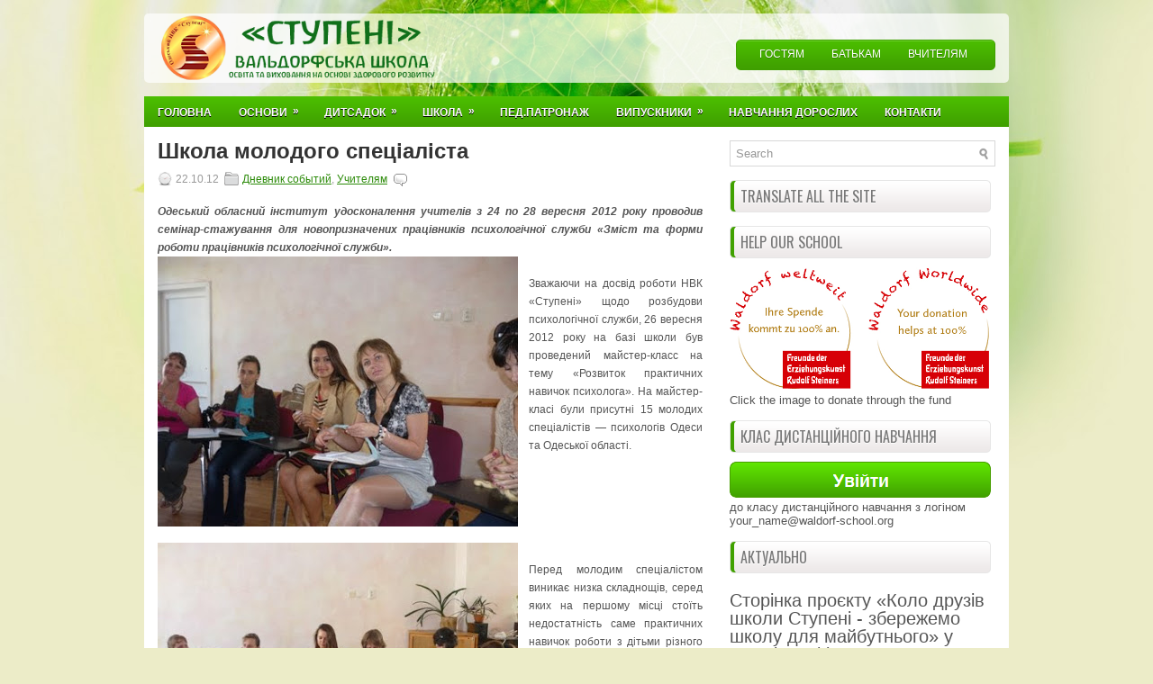

--- FILE ---
content_type: text/html; charset=utf-8
request_url: https://www.google.com/recaptcha/api2/aframe
body_size: 181
content:
<!DOCTYPE HTML><html><head><meta http-equiv="content-type" content="text/html; charset=UTF-8"></head><body><script nonce="4tZVENuS8qlx8QIxM3Ovpw">/** Anti-fraud and anti-abuse applications only. See google.com/recaptcha */ try{var clients={'sodar':'https://pagead2.googlesyndication.com/pagead/sodar?'};window.addEventListener("message",function(a){try{if(a.source===window.parent){var b=JSON.parse(a.data);var c=clients[b['id']];if(c){var d=document.createElement('img');d.src=c+b['params']+'&rc='+(localStorage.getItem("rc::a")?sessionStorage.getItem("rc::b"):"");window.document.body.appendChild(d);sessionStorage.setItem("rc::e",parseInt(sessionStorage.getItem("rc::e")||0)+1);localStorage.setItem("rc::h",'1769320099246');}}}catch(b){}});window.parent.postMessage("_grecaptcha_ready", "*");}catch(b){}</script></body></html>